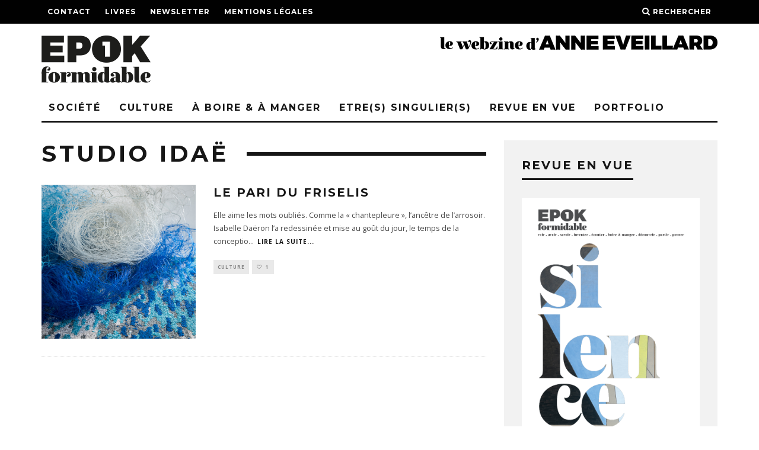

--- FILE ---
content_type: text/html; charset=UTF-8
request_url: https://www.1-epok-formidable.fr/archives/tag/studio-idae
body_size: 5981
content:
<!DOCTYPE html>
<!--[if lt IE 7]><html lang="fr-FR" class="no-js lt-ie9 lt-ie8 lt-ie7"> <![endif]-->
<!--[if (IE 7)&!(IEMobile)]><html lang="fr-FR" class="no-js lt-ie9 lt-ie8"><![endif]-->
<!--[if (IE 8)&!(IEMobile)]><html lang="fr-FR" class="no-js lt-ie9"><![endif]-->
<!--[if gt IE 8]><!--> <html lang="fr-FR" class="no-js"><!--<![endif]-->

	<head>

		<meta charset="utf-8">
		<!-- Google Chrome Frame for IE -->
		<!--[if IE]><meta http-equiv="X-UA-Compatible" content="IE=edge" /><![endif]-->
		<!-- mobile meta -->
                    <meta name="viewport" content="width=device-width, initial-scale=1.0"/>
        
		<link rel="pingback" href="https://www.1-epok-formidable.fr/xmlrpc.php">

		
		<!-- head extras -->
		<title>Studio Idaë &#8211; 1-epok formidable</title>
<link rel='dns-prefetch' href='//fonts.googleapis.com' />
<link rel='dns-prefetch' href='//s.w.org' />
<link rel='stylesheet' id='cb-main-stylesheet-css'  href='https://www.1-epok-formidable.fr/wp-content/themes/15zine-2/library/css/style.min.css' type='text/css' media='all' />
<link rel='stylesheet' id='cb-font-stylesheet-css'  href='//fonts.googleapis.com/css?family=Montserrat%3A400%2C700%7COpen+Sans%3A400%2C700%2C400italic' type='text/css' media='all' />
<!--[if lt IE 10]>
<link rel='stylesheet' id='cb-ie-only-css'  href='https://www.1-epok-formidable.fr/wp-content/themes/15zine-2/library/css/ie.css' type='text/css' media='all' />
<![endif]-->
<script type='text/javascript' src='https://www.1-epok-formidable.fr/wp-content/themes/15zine-2/library/js/modernizr.custom.min.js'></script>
<script type='text/javascript' src='https://www.1-epok-formidable.fr/wp-includes/js/jquery/jquery.js'></script>
<script type='text/javascript' src='https://www.1-epok-formidable.fr/wp-includes/js/jquery/jquery-migrate.min.js'></script>
<style type="text/css">#cb-nav-bar .cb-mega-menu-columns .cb-sub-menu > li > a { color: #f2c231; }.cb-meta-style-1 .cb-article-meta { background: rgba(0, 0, 0, 0.15); }.cb-module-block .cb-meta-style-2 img, .cb-module-block .cb-meta-style-4 img, .cb-grid-x .cb-grid-img img, .cb-grid-x .cb-grid-img .cb-fi-cover  { opacity: 0.85; }@media only screen and (min-width: 768px) {
                .cb-module-block .cb-meta-style-1:hover .cb-article-meta { background: rgba(0, 0, 0, 0.75); }
                .cb-module-block .cb-meta-style-2:hover img, .cb-module-block .cb-meta-style-4:hover img, .cb-grid-x .cb-grid-feature:hover img, .cb-grid-x .cb-grid-feature:hover .cb-fi-cover, .cb-slider li:hover img { opacity: 0.25; }
            }</style><!-- end custom css --><style type="text/css">body, #respond, .cb-font-body { font-family: 'Open Sans', sans-serif; } h1, h2, h3, h4, h5, h6, .cb-font-header, #bbp-user-navigation, .cb-byline{ font-family:'Montserrat', sans-serif; }</style><style type="text/css">.recentcomments a{display:inline !important;padding:0 !important;margin:0 !important;}</style><style>.cb-mm-on #cb-nav-bar .cb-main-nav .menu-item-6993:hover, .cb-mm-on #cb-nav-bar .cb-main-nav .menu-item-6993:focus { background:# !important ; }
.cb-mm-on #cb-nav-bar .cb-main-nav .menu-item-6993 .cb-big-menu { border-top-color: #; }
.cb-mm-on #cb-nav-bar .cb-main-nav .menu-item-6997:hover, .cb-mm-on #cb-nav-bar .cb-main-nav .menu-item-6997:focus { background:# !important ; }
.cb-mm-on #cb-nav-bar .cb-main-nav .menu-item-6997 .cb-big-menu { border-top-color: #; }</style><link rel="icon" href="https://www.1-epok-formidable.fr/wp-content/uploads/2020/10/fav.png" sizes="32x32" />
<link rel="icon" href="https://www.1-epok-formidable.fr/wp-content/uploads/2020/10/fav.png" sizes="192x192" />
<link rel="apple-touch-icon-precomposed" href="https://www.1-epok-formidable.fr/wp-content/uploads/2020/10/fav.png" />
<meta name="msapplication-TileImage" content="https://www.1-epok-formidable.fr/wp-content/uploads/2020/10/fav.png" />
		<!-- end head extras -->

	</head>

	<body class="archive tag tag-studio-idae tag-3879  cb-sidebar-right  cb-sticky-mm cb-sticky-sb-on  cb-tm-dark cb-body-light cb-menu-light cb-mm-dark cb-footer-dark   cb-m-logo-off cb-m-sticky cb-sw-tm-fw cb-sw-header-fw cb-sw-menu-fw cb-sw-footer-fw cb-menu-al-left">

		
		<div id="cb-outer-container">

			
				<div id="cb-top-menu" class="clearfix cb-font-header ">
					<div class="wrap clearfix cb-site-padding cb-top-menu-wrap">

													<div class="cb-left-side cb-mob">

								<a href="#" id="cb-mob-open" class="cb-link"><i class="fa fa-bars"></i></a>
															</div>
						                        <ul class="cb-top-nav cb-left-side"><li id="menu-item-2918" class="menu-item menu-item-type-post_type menu-item-object-page menu-item-2918"><a href="https://www.1-epok-formidable.fr/contact">Contact</a></li>
<li id="menu-item-2919" class="menu-item menu-item-type-post_type menu-item-object-page menu-item-2919"><a href="https://www.1-epok-formidable.fr/livres">Livres</a></li>
<li id="menu-item-17520" class="menu-item menu-item-type-custom menu-item-object-custom menu-item-17520"><a href="http://eepurl.com/dwDd0L">Newsletter</a></li>
<li id="menu-item-7375" class="menu-item menu-item-type-post_type menu-item-object-page menu-item-7375"><a href="https://www.1-epok-formidable.fr/mentions-legales">Mentions légales</a></li>
</ul>                                                <ul class="cb-top-nav cb-right-side"><li class="cb-icon-search cb-menu-icons-extra"><a href="#"  title="Rechercher" id="cb-s-trigger-gen"><i class="fa fa-search"></i> <span class="cb-search-title">Rechercher</span></a></li></ul>					</div>
				</div>

				<div id="cb-mob-menu" class="cb-mob-menu">
					<div class="cb-mob-close-wrap">
						
						<a href="#" id="cb-mob-close" class="cb-link"><i class="fa cb-times"></i></a>
						<div class="cb-mob-social">				            <a href="https://www.facebook.com/https://www.facebook.com/1epokformidable/" target="_blank"><i class="fa fa-facebook" aria-hidden="true"></i></a>
				        				            <a href="https://www.instagram.com/https://www.instagram.com/anne_eveillard/" target="_blank"><i class="fa fa-instagram" aria-hidden="true"></i></a>
				        </div>				    </div>

					<div class="cb-mob-menu-wrap">
						<ul id="cb-mob-ul" class="cb-mobile-nav cb-top-nav cb-mob-ul-show"><li class="menu-item menu-item-type-taxonomy menu-item-object-category menu-item-has-children cb-has-children menu-item-6634"><a href="https://www.1-epok-formidable.fr/archives/category/societe">Société</a>
<ul class="sub-menu">
	<li class="menu-item menu-item-type-taxonomy menu-item-object-category menu-item-6636"><a href="https://www.1-epok-formidable.fr/archives/category/deco-decodee">Déco décodée</a></li>
	<li class="menu-item menu-item-type-post_type menu-item-object-page menu-item-16067"><a href="https://www.1-epok-formidable.fr/incongru">Incongru</a></li>
</ul>
</li>
<li class="menu-item menu-item-type-taxonomy menu-item-object-category menu-item-6993"><a href="https://www.1-epok-formidable.fr/archives/category/culture">Culture</a></li>
<li class="menu-item menu-item-type-taxonomy menu-item-object-category menu-item-6997"><a href="https://www.1-epok-formidable.fr/archives/category/a-boire-a-manger">à boire &#038; à manger</a></li>
<li class="menu-item menu-item-type-taxonomy menu-item-object-category menu-item-has-children cb-has-children menu-item-7098"><a href="https://www.1-epok-formidable.fr/archives/category/etres-singuliers">Etre(s) singulier(s)</a>
<ul class="sub-menu">
	<li class="menu-item menu-item-type-taxonomy menu-item-object-category menu-item-7884"><a href="https://www.1-epok-formidable.fr/archives/category/etres-singuliers/tete-de-serie">Tête de série</a></li>
</ul>
</li>
<li class="menu-item menu-item-type-post_type menu-item-object-page menu-item-15974"><a href="https://www.1-epok-formidable.fr/revue-en-vue">REVUE EN VUE</a></li>
<li class="menu-item menu-item-type-post_type menu-item-object-page menu-item-16045"><a href="https://www.1-epok-formidable.fr/portfolio">PORTFOLIO</a></li>
</ul>											</div>

				</div>
			
			<div id="cb-container" class="clearfix" >
									<header id="cb-header" class="cb-header  cb-with-block ">

					    <div id="cb-logo-box" class="cb-logo-left wrap">
	                    	                <div id="logo">
                                        <a href="https://www.1-epok-formidable.fr">
                        <img src="http://www.1-epok-formidable.fr/wp-content/uploads/2015/11/EPOK_logo-220x80.png" alt="1-epok formidable logo" data-at2x="http://www.1-epok-formidable.fr/wp-content/uploads/2015/11/EPOK_logo-440x160.png">
                    </a>
                                    </div>
            	                        <div class="cb-medium cb-block"><a href="http://www.1-epok-formidable.fr/"><img class="alignright wp-image-7137 size-full" src="http://www.1-epok-formidable.fr/wp-content/uploads/2017/10/1EPOK_WEBZINE18.png" alt="Le webzine d'Anne Eveillard" alt="Le webzine d'Anne Eveillard" width="468" height="60" /></a>

</div>	                    </div>

					</header>
				
				<div id="cb-menu-search" class="cb-s-modal cb-modal"><div class="cb-close-m cb-ta-right"><i class="fa cb-times"></i></div><div class="cb-s-modal-inner cb-pre-load cb-light-loader cb-modal-inner cb-font-header cb-mega-three cb-mega-posts clearfix"><form method="get" class="cb-search" action="https://www.1-epok-formidable.fr/">

    <input type="text" class="cb-search-field cb-font-header" placeholder="Rechercher..." value="" name="s" title="" autocomplete="off">
    <button class="cb-search-submit" type="submit" value=""><i class="fa fa-search"></i></button>
    
</form><div id="cb-s-results"></div></div></div>				
									 <nav id="cb-nav-bar" class="clearfix ">
					 	<div class="cb-nav-bar-wrap cb-site-padding clearfix cb-font-header  cb-menu-fw">
		                    <ul class="cb-main-nav wrap clearfix"><li id="menu-item-6634" class="menu-item menu-item-type-taxonomy menu-item-object-category menu-item-has-children cb-has-children menu-item-6634"><a href="https://www.1-epok-formidable.fr/archives/category/societe">Société</a><div class="cb-menu-drop cb-bg cb-mega-menu cb-big-menu clearfix"><div class="cb-sub-mega-three cb-pre-load cb-mega-posts  clearfix"><div class="cb-upper-title"><h2>Société</h2><a href="https://www.1-epok-formidable.fr/archives/category/societe" class="cb-see-all">Tout voir</a></div><ul class="cb-sub-posts"> <li class="cb-looper cb-article-1 cb-mm-posts-count-3 cb-style-1 clearfix post-19663 post type-post status-publish format-standard has-post-thumbnail category-societe"><div class="cb-mask cb-img-fw" style="background-color: #222;"><a href="https://www.1-epok-formidable.fr/archives/19663"><img width="2560" height="1690" src="https://www.1-epok-formidable.fr/wp-content/uploads/2026/01/128078-000-a_5719582-scaled.jpg" class="attachment-cb-260-170 size-cb-260-170 wp-post-image" alt="" /></a></div><div class="cb-meta"><h2 class="cb-post-title"><a href="https://www.1-epok-formidable.fr/archives/19663">Bowie, l’immortel</a></h2></div></li> <li class="cb-looper cb-article-2 cb-mm-posts-count-3 cb-style-1 clearfix post-19653 post type-post status-publish format-standard has-post-thumbnail category-societe tag-jeu-de-paume tag-madeleine-de-sinety tag-photo tag-tours"><div class="cb-mask cb-img-fw" style="background-color: #222;"><a href="https://www.1-epok-formidable.fr/archives/19653"><img width="1745" height="2560" src="https://www.1-epok-formidable.fr/wp-content/uploads/2025/12/1.-madeleine-de-sinety-scaled.jpeg" class="attachment-cb-260-170 size-cb-260-170 wp-post-image" alt="" /></a></div><div class="cb-meta"><h2 class="cb-post-title"><a href="https://www.1-epok-formidable.fr/archives/19653">La vie des autres</a></h2></div></li> <li class="cb-looper cb-article-3 cb-mm-posts-count-3 cb-style-1 clearfix post-19644 post type-post status-publish format-standard has-post-thumbnail category-societe tag-49-pages tag-litterature tag-pierre-poligone"><div class="cb-mask cb-img-fw" style="background-color: #222;"><a href="https://www.1-epok-formidable.fr/archives/19644"><img width="1718" height="2560" src="https://www.1-epok-formidable.fr/wp-content/uploads/2025/11/1000164974-scaled.jpg" class="attachment-cb-260-170 size-cb-260-170 wp-post-image" alt="" /></a></div><div class="cb-meta"><h2 class="cb-post-title"><a href="https://www.1-epok-formidable.fr/archives/19644">Court toujours</a></h2></div></li></ul></div><ul class="cb-sub-menu cb-sub-bg">	<li id="menu-item-6636" class="menu-item menu-item-type-taxonomy menu-item-object-category menu-item-6636"><a href="https://www.1-epok-formidable.fr/archives/category/deco-decodee" data-cb-c="980" class="cb-c-l">Déco décodée</a></li>
	<li id="menu-item-16067" class="menu-item menu-item-type-post_type menu-item-object-page menu-item-16067"><a href="https://www.1-epok-formidable.fr/incongru" data-cb-c="16065" class="cb-c-l">Incongru</a></li>
</ul></div></li>
<li id="menu-item-6993" class="menu-item menu-item-type-taxonomy menu-item-object-category menu-item-6993"><a href="https://www.1-epok-formidable.fr/archives/category/culture">Culture</a></li>
<li id="menu-item-6997" class="menu-item menu-item-type-taxonomy menu-item-object-category menu-item-6997"><a href="https://www.1-epok-formidable.fr/archives/category/a-boire-a-manger">à boire &#038; à manger</a></li>
<li id="menu-item-7098" class="menu-item menu-item-type-taxonomy menu-item-object-category menu-item-has-children cb-has-children menu-item-7098"><a href="https://www.1-epok-formidable.fr/archives/category/etres-singuliers">Etre(s) singulier(s)</a><div class="cb-links-menu cb-menu-drop"><ul class="cb-sub-menu cb-sub-bg">	<li id="menu-item-7884" class="menu-item menu-item-type-taxonomy menu-item-object-category menu-item-7884"><a href="https://www.1-epok-formidable.fr/archives/category/etres-singuliers/tete-de-serie" data-cb-c="3037" class="cb-c-l">Tête de série</a></li>
</ul></div></li>
<li id="menu-item-15974" class="menu-item menu-item-type-post_type menu-item-object-page menu-item-15974"><a href="https://www.1-epok-formidable.fr/revue-en-vue">REVUE EN VUE</a></li>
<li id="menu-item-16045" class="menu-item menu-item-type-post_type menu-item-object-page menu-item-16045"><a href="https://www.1-epok-formidable.fr/portfolio">PORTFOLIO</a></li>
</ul>		                </div>
	 				</nav>
 				
<div id="cb-content" class="wrap cb-wrap-pad clearfix">

<div class="cb-main clearfix cb-module-block cb-blog-style-roll">        <div class="cb-module-header cb-category-header">
            <h1 class="cb-module-title">Studio Idaë</h1>                    </div>

                <article id="post-15586" class="cb-blog-style-a cb-module-e cb-separated clearfix post-15586 post type-post status-publish format-standard has-post-thumbnail category-culture tag-balsan tag-hermes tag-saint-louis tag-studio-idae">
        
            <div class="cb-mask cb-img-fw" style="background-color: #222;">
                <a href="https://www.1-epok-formidable.fr/archives/15586"><img width="1600" height="1600" src="https://www.1-epok-formidable.fr/wp-content/uploads/2019/09/friselis-29.jpg" class="attachment-cb-260-170 size-cb-260-170 wp-post-image" alt="" srcset="https://www.1-epok-formidable.fr/wp-content/uploads/2019/09/friselis-29.jpg 1600w, https://www.1-epok-formidable.fr/wp-content/uploads/2019/09/friselis-29-125x125.jpg 125w" sizes="(max-width: 1600px) 100vw, 1600px" /></a>                            </div>

            <div class="cb-meta clearfix">

                <h2 class="cb-post-title"><a href="https://www.1-epok-formidable.fr/archives/15586">Le pari du friselis</a></h2>

                <div class="cb-byline"></div>
                <div class="cb-excerpt">Elle aime les mots oubliés. Comme la « chantepleure », l’ancêtre de l’arrosoir. Isabelle Daëron l’a redessinée et mise au goût du jour, le temps de la conceptio<span class="cb-excerpt-dots">...</span> <a href="https://www.1-epok-formidable.fr/archives/15586"><span class="cb-read-more"> Lire la suite...</span></a></div>
                
                <div class="cb-post-meta"><span class="cb-category cb-element"><a href="https://www.1-epok-formidable.fr/archives/category/culture" title="Voir tous les articles dans Culture">Culture</a></span><span class="cb-lks cb-element"><span id="cb-likes-15586" class="cb-like-count cb-button cb-like-button cb-font-title  cb-lkd-0" data-cb-pid="15586"><span class="cb-like-icon"><i class="fa fa-heart-o cb-icon-empty"></i><i class="fa fa-heart cb-icon-full"></i></span> <span class="cb-likes-int">1</span></span></span></div>
            </div>

        </article>

        <nav class="cb-pagination clearfix"></nav>
    </div> <!-- .cb-main -->

    <div class="cb-sticky-sidebar">
<aside class="cb-sidebar clearfix"><div id="custom_html-2" class="widget_text cb-sidebar-widget widget_custom_html"><h3 class="cb-sidebar-widget-title cb-widget-title">REVUE EN VUE</h3><div class="textwidget custom-html-widget"><a href="http://www.1-epok-formidable.fr/revue-en-vue"><img class="alignnone size-medium wp-image-7366" src="http://www.1-epok-formidable.fr/wp-content/uploads/2019/07/1epok-3.png" alt="ES" width="370" height="500" /></a></div></div>		<div id="recent-posts-3" class="cb-sidebar-widget widget_recent_entries">		<h3 class="cb-sidebar-widget-title cb-widget-title">Articles récents</h3>		<ul>
											<li>
					<a href="https://www.1-epok-formidable.fr/archives/19663">Bowie, l’immortel</a>
											<span class="post-date">03/01/2026</span>
									</li>
											<li>
					<a href="https://www.1-epok-formidable.fr/archives/19653">La vie des autres</a>
											<span class="post-date">20/12/2025</span>
									</li>
											<li>
					<a href="https://www.1-epok-formidable.fr/archives/19644">Court toujours</a>
											<span class="post-date">22/11/2025</span>
									</li>
					</ul>
		</div><div id="recent-comments-5" class="cb-sidebar-widget widget_recent_comments"><h3 class="cb-sidebar-widget-title cb-widget-title">Commentaires récents</h3><ul id="recentcomments"><li class="recentcomments"><span class="comment-author-link">marie paule pelle</span> dans <a href="https://www.1-epok-formidable.fr/archives/11156/comment-page-1#comment-2612">Chevauchée fantastique</a></li><li class="recentcomments"><span class="comment-author-link"><a href='http://www.monicalaita.com' rel='external nofollow ugc' class='url'>Monica</a></span> dans <a href="https://www.1-epok-formidable.fr/archives/10900/comment-page-1#comment-2129">Identité remarquable</a></li><li class="recentcomments"><span class="comment-author-link"><a href='http://www.%20charmingmanorfrance' rel='external nofollow ugc' class='url'>pelle</a></span> dans <a href="https://www.1-epok-formidable.fr/archives/10456/comment-page-1#comment-1464">Un témoin dans la ville</a></li></ul></div><div id="archives-3" class="cb-sidebar-widget widget_archive"><h3 class="cb-sidebar-widget-title cb-widget-title">Archives</h3>		<label class="screen-reader-text" for="archives-dropdown-3">Archives</label>
		<select id="archives-dropdown-3" name="archive-dropdown">
			
			<option value="">Sélectionner un mois</option>
				<option value='https://www.1-epok-formidable.fr/archives/date/2026/01'> janvier 2026 </option>
	<option value='https://www.1-epok-formidable.fr/archives/date/2025/12'> décembre 2025 </option>
	<option value='https://www.1-epok-formidable.fr/archives/date/2025/11'> novembre 2025 </option>
	<option value='https://www.1-epok-formidable.fr/archives/date/2025/10'> octobre 2025 </option>
	<option value='https://www.1-epok-formidable.fr/archives/date/2025/09'> septembre 2025 </option>
	<option value='https://www.1-epok-formidable.fr/archives/date/2025/08'> août 2025 </option>
	<option value='https://www.1-epok-formidable.fr/archives/date/2025/07'> juillet 2025 </option>
	<option value='https://www.1-epok-formidable.fr/archives/date/2025/06'> juin 2025 </option>
	<option value='https://www.1-epok-formidable.fr/archives/date/2025/05'> mai 2025 </option>
	<option value='https://www.1-epok-formidable.fr/archives/date/2025/04'> avril 2025 </option>
	<option value='https://www.1-epok-formidable.fr/archives/date/2025/03'> mars 2025 </option>
	<option value='https://www.1-epok-formidable.fr/archives/date/2025/02'> février 2025 </option>
	<option value='https://www.1-epok-formidable.fr/archives/date/2025/01'> janvier 2025 </option>
	<option value='https://www.1-epok-formidable.fr/archives/date/2024/12'> décembre 2024 </option>
	<option value='https://www.1-epok-formidable.fr/archives/date/2024/11'> novembre 2024 </option>
	<option value='https://www.1-epok-formidable.fr/archives/date/2024/10'> octobre 2024 </option>
	<option value='https://www.1-epok-formidable.fr/archives/date/2024/09'> septembre 2024 </option>
	<option value='https://www.1-epok-formidable.fr/archives/date/2024/08'> août 2024 </option>
	<option value='https://www.1-epok-formidable.fr/archives/date/2024/07'> juillet 2024 </option>
	<option value='https://www.1-epok-formidable.fr/archives/date/2024/06'> juin 2024 </option>
	<option value='https://www.1-epok-formidable.fr/archives/date/2024/05'> mai 2024 </option>
	<option value='https://www.1-epok-formidable.fr/archives/date/2024/04'> avril 2024 </option>
	<option value='https://www.1-epok-formidable.fr/archives/date/2024/03'> mars 2024 </option>
	<option value='https://www.1-epok-formidable.fr/archives/date/2024/02'> février 2024 </option>
	<option value='https://www.1-epok-formidable.fr/archives/date/2024/01'> janvier 2024 </option>
	<option value='https://www.1-epok-formidable.fr/archives/date/2023/12'> décembre 2023 </option>
	<option value='https://www.1-epok-formidable.fr/archives/date/2023/11'> novembre 2023 </option>
	<option value='https://www.1-epok-formidable.fr/archives/date/2023/10'> octobre 2023 </option>
	<option value='https://www.1-epok-formidable.fr/archives/date/2023/09'> septembre 2023 </option>
	<option value='https://www.1-epok-formidable.fr/archives/date/2023/07'> juillet 2023 </option>
	<option value='https://www.1-epok-formidable.fr/archives/date/2023/06'> juin 2023 </option>
	<option value='https://www.1-epok-formidable.fr/archives/date/2023/05'> mai 2023 </option>
	<option value='https://www.1-epok-formidable.fr/archives/date/2023/04'> avril 2023 </option>
	<option value='https://www.1-epok-formidable.fr/archives/date/2023/03'> mars 2023 </option>
	<option value='https://www.1-epok-formidable.fr/archives/date/2023/02'> février 2023 </option>
	<option value='https://www.1-epok-formidable.fr/archives/date/2023/01'> janvier 2023 </option>
	<option value='https://www.1-epok-formidable.fr/archives/date/2022/12'> décembre 2022 </option>
	<option value='https://www.1-epok-formidable.fr/archives/date/2022/11'> novembre 2022 </option>
	<option value='https://www.1-epok-formidable.fr/archives/date/2022/10'> octobre 2022 </option>
	<option value='https://www.1-epok-formidable.fr/archives/date/2022/09'> septembre 2022 </option>
	<option value='https://www.1-epok-formidable.fr/archives/date/2022/08'> août 2022 </option>
	<option value='https://www.1-epok-formidable.fr/archives/date/2022/07'> juillet 2022 </option>
	<option value='https://www.1-epok-formidable.fr/archives/date/2022/06'> juin 2022 </option>
	<option value='https://www.1-epok-formidable.fr/archives/date/2022/05'> mai 2022 </option>
	<option value='https://www.1-epok-formidable.fr/archives/date/2022/04'> avril 2022 </option>
	<option value='https://www.1-epok-formidable.fr/archives/date/2022/03'> mars 2022 </option>
	<option value='https://www.1-epok-formidable.fr/archives/date/2022/02'> février 2022 </option>
	<option value='https://www.1-epok-formidable.fr/archives/date/2022/01'> janvier 2022 </option>
	<option value='https://www.1-epok-formidable.fr/archives/date/2021/12'> décembre 2021 </option>
	<option value='https://www.1-epok-formidable.fr/archives/date/2021/11'> novembre 2021 </option>
	<option value='https://www.1-epok-formidable.fr/archives/date/2021/10'> octobre 2021 </option>
	<option value='https://www.1-epok-formidable.fr/archives/date/2021/09'> septembre 2021 </option>
	<option value='https://www.1-epok-formidable.fr/archives/date/2021/08'> août 2021 </option>
	<option value='https://www.1-epok-formidable.fr/archives/date/2021/07'> juillet 2021 </option>
	<option value='https://www.1-epok-formidable.fr/archives/date/2021/06'> juin 2021 </option>
	<option value='https://www.1-epok-formidable.fr/archives/date/2021/05'> mai 2021 </option>
	<option value='https://www.1-epok-formidable.fr/archives/date/2021/04'> avril 2021 </option>
	<option value='https://www.1-epok-formidable.fr/archives/date/2021/03'> mars 2021 </option>
	<option value='https://www.1-epok-formidable.fr/archives/date/2021/02'> février 2021 </option>
	<option value='https://www.1-epok-formidable.fr/archives/date/2021/01'> janvier 2021 </option>
	<option value='https://www.1-epok-formidable.fr/archives/date/2020/12'> décembre 2020 </option>
	<option value='https://www.1-epok-formidable.fr/archives/date/2020/11'> novembre 2020 </option>
	<option value='https://www.1-epok-formidable.fr/archives/date/2020/10'> octobre 2020 </option>
	<option value='https://www.1-epok-formidable.fr/archives/date/2020/09'> septembre 2020 </option>
	<option value='https://www.1-epok-formidable.fr/archives/date/2020/08'> août 2020 </option>
	<option value='https://www.1-epok-formidable.fr/archives/date/2020/07'> juillet 2020 </option>
	<option value='https://www.1-epok-formidable.fr/archives/date/2020/06'> juin 2020 </option>
	<option value='https://www.1-epok-formidable.fr/archives/date/2020/05'> mai 2020 </option>
	<option value='https://www.1-epok-formidable.fr/archives/date/2020/04'> avril 2020 </option>
	<option value='https://www.1-epok-formidable.fr/archives/date/2020/03'> mars 2020 </option>
	<option value='https://www.1-epok-formidable.fr/archives/date/2020/02'> février 2020 </option>
	<option value='https://www.1-epok-formidable.fr/archives/date/2020/01'> janvier 2020 </option>
	<option value='https://www.1-epok-formidable.fr/archives/date/2019/12'> décembre 2019 </option>
	<option value='https://www.1-epok-formidable.fr/archives/date/2019/11'> novembre 2019 </option>
	<option value='https://www.1-epok-formidable.fr/archives/date/2019/10'> octobre 2019 </option>
	<option value='https://www.1-epok-formidable.fr/archives/date/2019/09'> septembre 2019 </option>
	<option value='https://www.1-epok-formidable.fr/archives/date/2019/08'> août 2019 </option>
	<option value='https://www.1-epok-formidable.fr/archives/date/2019/07'> juillet 2019 </option>
	<option value='https://www.1-epok-formidable.fr/archives/date/2019/06'> juin 2019 </option>
	<option value='https://www.1-epok-formidable.fr/archives/date/2019/05'> mai 2019 </option>
	<option value='https://www.1-epok-formidable.fr/archives/date/2019/04'> avril 2019 </option>
	<option value='https://www.1-epok-formidable.fr/archives/date/2019/03'> mars 2019 </option>
	<option value='https://www.1-epok-formidable.fr/archives/date/2019/02'> février 2019 </option>
	<option value='https://www.1-epok-formidable.fr/archives/date/2019/01'> janvier 2019 </option>
	<option value='https://www.1-epok-formidable.fr/archives/date/2018/12'> décembre 2018 </option>
	<option value='https://www.1-epok-formidable.fr/archives/date/2018/11'> novembre 2018 </option>
	<option value='https://www.1-epok-formidable.fr/archives/date/2018/10'> octobre 2018 </option>
	<option value='https://www.1-epok-formidable.fr/archives/date/2018/09'> septembre 2018 </option>
	<option value='https://www.1-epok-formidable.fr/archives/date/2018/08'> août 2018 </option>
	<option value='https://www.1-epok-formidable.fr/archives/date/2018/07'> juillet 2018 </option>
	<option value='https://www.1-epok-formidable.fr/archives/date/2018/06'> juin 2018 </option>
	<option value='https://www.1-epok-formidable.fr/archives/date/2018/05'> mai 2018 </option>
	<option value='https://www.1-epok-formidable.fr/archives/date/2018/04'> avril 2018 </option>
	<option value='https://www.1-epok-formidable.fr/archives/date/2018/03'> mars 2018 </option>
	<option value='https://www.1-epok-formidable.fr/archives/date/2018/02'> février 2018 </option>
	<option value='https://www.1-epok-formidable.fr/archives/date/2018/01'> janvier 2018 </option>
	<option value='https://www.1-epok-formidable.fr/archives/date/2017/12'> décembre 2017 </option>
	<option value='https://www.1-epok-formidable.fr/archives/date/2017/11'> novembre 2017 </option>
	<option value='https://www.1-epok-formidable.fr/archives/date/2017/10'> octobre 2017 </option>
	<option value='https://www.1-epok-formidable.fr/archives/date/2017/09'> septembre 2017 </option>
	<option value='https://www.1-epok-formidable.fr/archives/date/2017/08'> août 2017 </option>
	<option value='https://www.1-epok-formidable.fr/archives/date/2017/07'> juillet 2017 </option>
	<option value='https://www.1-epok-formidable.fr/archives/date/2017/06'> juin 2017 </option>
	<option value='https://www.1-epok-formidable.fr/archives/date/2017/05'> mai 2017 </option>
	<option value='https://www.1-epok-formidable.fr/archives/date/2017/04'> avril 2017 </option>
	<option value='https://www.1-epok-formidable.fr/archives/date/2017/03'> mars 2017 </option>
	<option value='https://www.1-epok-formidable.fr/archives/date/2017/02'> février 2017 </option>
	<option value='https://www.1-epok-formidable.fr/archives/date/2017/01'> janvier 2017 </option>
	<option value='https://www.1-epok-formidable.fr/archives/date/2016/12'> décembre 2016 </option>
	<option value='https://www.1-epok-formidable.fr/archives/date/2016/11'> novembre 2016 </option>
	<option value='https://www.1-epok-formidable.fr/archives/date/2016/10'> octobre 2016 </option>
	<option value='https://www.1-epok-formidable.fr/archives/date/2016/09'> septembre 2016 </option>
	<option value='https://www.1-epok-formidable.fr/archives/date/2016/08'> août 2016 </option>
	<option value='https://www.1-epok-formidable.fr/archives/date/2016/07'> juillet 2016 </option>
	<option value='https://www.1-epok-formidable.fr/archives/date/2016/06'> juin 2016 </option>
	<option value='https://www.1-epok-formidable.fr/archives/date/2016/05'> mai 2016 </option>
	<option value='https://www.1-epok-formidable.fr/archives/date/2016/04'> avril 2016 </option>
	<option value='https://www.1-epok-formidable.fr/archives/date/2016/03'> mars 2016 </option>
	<option value='https://www.1-epok-formidable.fr/archives/date/2016/02'> février 2016 </option>
	<option value='https://www.1-epok-formidable.fr/archives/date/2016/01'> janvier 2016 </option>
	<option value='https://www.1-epok-formidable.fr/archives/date/2015/12'> décembre 2015 </option>
	<option value='https://www.1-epok-formidable.fr/archives/date/2015/11'> novembre 2015 </option>
	<option value='https://www.1-epok-formidable.fr/archives/date/2015/10'> octobre 2015 </option>
	<option value='https://www.1-epok-formidable.fr/archives/date/2015/09'> septembre 2015 </option>
	<option value='https://www.1-epok-formidable.fr/archives/date/2015/08'> août 2015 </option>
	<option value='https://www.1-epok-formidable.fr/archives/date/2015/07'> juillet 2015 </option>
	<option value='https://www.1-epok-formidable.fr/archives/date/2015/06'> juin 2015 </option>
	<option value='https://www.1-epok-formidable.fr/archives/date/2015/05'> mai 2015 </option>
	<option value='https://www.1-epok-formidable.fr/archives/date/2015/04'> avril 2015 </option>
	<option value='https://www.1-epok-formidable.fr/archives/date/2015/03'> mars 2015 </option>
	<option value='https://www.1-epok-formidable.fr/archives/date/2015/02'> février 2015 </option>
	<option value='https://www.1-epok-formidable.fr/archives/date/2015/01'> janvier 2015 </option>
	<option value='https://www.1-epok-formidable.fr/archives/date/2014/12'> décembre 2014 </option>
	<option value='https://www.1-epok-formidable.fr/archives/date/2014/11'> novembre 2014 </option>
	<option value='https://www.1-epok-formidable.fr/archives/date/2014/10'> octobre 2014 </option>
	<option value='https://www.1-epok-formidable.fr/archives/date/2014/09'> septembre 2014 </option>
	<option value='https://www.1-epok-formidable.fr/archives/date/2014/08'> août 2014 </option>
	<option value='https://www.1-epok-formidable.fr/archives/date/2014/07'> juillet 2014 </option>
	<option value='https://www.1-epok-formidable.fr/archives/date/2014/06'> juin 2014 </option>
	<option value='https://www.1-epok-formidable.fr/archives/date/2014/05'> mai 2014 </option>
	<option value='https://www.1-epok-formidable.fr/archives/date/2014/04'> avril 2014 </option>
	<option value='https://www.1-epok-formidable.fr/archives/date/2014/03'> mars 2014 </option>
	<option value='https://www.1-epok-formidable.fr/archives/date/2014/02'> février 2014 </option>
	<option value='https://www.1-epok-formidable.fr/archives/date/2014/01'> janvier 2014 </option>
	<option value='https://www.1-epok-formidable.fr/archives/date/2013/12'> décembre 2013 </option>
	<option value='https://www.1-epok-formidable.fr/archives/date/2013/11'> novembre 2013 </option>
	<option value='https://www.1-epok-formidable.fr/archives/date/2013/10'> octobre 2013 </option>
	<option value='https://www.1-epok-formidable.fr/archives/date/2013/09'> septembre 2013 </option>
	<option value='https://www.1-epok-formidable.fr/archives/date/2013/08'> août 2013 </option>
	<option value='https://www.1-epok-formidable.fr/archives/date/2013/07'> juillet 2013 </option>
	<option value='https://www.1-epok-formidable.fr/archives/date/2013/06'> juin 2013 </option>
	<option value='https://www.1-epok-formidable.fr/archives/date/2013/05'> mai 2013 </option>
	<option value='https://www.1-epok-formidable.fr/archives/date/2013/04'> avril 2013 </option>
	<option value='https://www.1-epok-formidable.fr/archives/date/2013/03'> mars 2013 </option>
	<option value='https://www.1-epok-formidable.fr/archives/date/2013/02'> février 2013 </option>
	<option value='https://www.1-epok-formidable.fr/archives/date/2013/01'> janvier 2013 </option>
	<option value='https://www.1-epok-formidable.fr/archives/date/2012/12'> décembre 2012 </option>
	<option value='https://www.1-epok-formidable.fr/archives/date/2012/11'> novembre 2012 </option>
	<option value='https://www.1-epok-formidable.fr/archives/date/2012/10'> octobre 2012 </option>
	<option value='https://www.1-epok-formidable.fr/archives/date/2012/09'> septembre 2012 </option>
	<option value='https://www.1-epok-formidable.fr/archives/date/2012/08'> août 2012 </option>
	<option value='https://www.1-epok-formidable.fr/archives/date/2012/07'> juillet 2012 </option>
	<option value='https://www.1-epok-formidable.fr/archives/date/2012/06'> juin 2012 </option>
	<option value='https://www.1-epok-formidable.fr/archives/date/2012/05'> mai 2012 </option>
	<option value='https://www.1-epok-formidable.fr/archives/date/2012/04'> avril 2012 </option>
	<option value='https://www.1-epok-formidable.fr/archives/date/2012/03'> mars 2012 </option>
	<option value='https://www.1-epok-formidable.fr/archives/date/2012/02'> février 2012 </option>
	<option value='https://www.1-epok-formidable.fr/archives/date/2012/01'> janvier 2012 </option>
	<option value='https://www.1-epok-formidable.fr/archives/date/2011/12'> décembre 2011 </option>
	<option value='https://www.1-epok-formidable.fr/archives/date/2011/11'> novembre 2011 </option>
	<option value='https://www.1-epok-formidable.fr/archives/date/2011/10'> octobre 2011 </option>
	<option value='https://www.1-epok-formidable.fr/archives/date/2011/09'> septembre 2011 </option>
	<option value='https://www.1-epok-formidable.fr/archives/date/2011/08'> août 2011 </option>
	<option value='https://www.1-epok-formidable.fr/archives/date/2011/07'> juillet 2011 </option>
	<option value='https://www.1-epok-formidable.fr/archives/date/2011/06'> juin 2011 </option>
	<option value='https://www.1-epok-formidable.fr/archives/date/2011/05'> mai 2011 </option>
	<option value='https://www.1-epok-formidable.fr/archives/date/2011/04'> avril 2011 </option>
	<option value='https://www.1-epok-formidable.fr/archives/date/2011/03'> mars 2011 </option>
	<option value='https://www.1-epok-formidable.fr/archives/date/2011/02'> février 2011 </option>
	<option value='https://www.1-epok-formidable.fr/archives/date/2011/01'> janvier 2011 </option>
	<option value='https://www.1-epok-formidable.fr/archives/date/2010/12'> décembre 2010 </option>
	<option value='https://www.1-epok-formidable.fr/archives/date/2010/11'> novembre 2010 </option>
	<option value='https://www.1-epok-formidable.fr/archives/date/2010/10'> octobre 2010 </option>
	<option value='https://www.1-epok-formidable.fr/archives/date/2010/09'> septembre 2010 </option>
	<option value='https://www.1-epok-formidable.fr/archives/date/2010/08'> août 2010 </option>
	<option value='https://www.1-epok-formidable.fr/archives/date/2010/07'> juillet 2010 </option>
	<option value='https://www.1-epok-formidable.fr/archives/date/2010/06'> juin 2010 </option>
	<option value='https://www.1-epok-formidable.fr/archives/date/2010/05'> mai 2010 </option>
	<option value='https://www.1-epok-formidable.fr/archives/date/2010/04'> avril 2010 </option>
	<option value='https://www.1-epok-formidable.fr/archives/date/2010/03'> mars 2010 </option>

		</select>

<script type="text/javascript">
/* <![CDATA[ */
(function() {
	var dropdown = document.getElementById( "archives-dropdown-3" );
	function onSelectChange() {
		if ( dropdown.options[ dropdown.selectedIndex ].value !== '' ) {
			document.location.href = this.options[ this.selectedIndex ].value;
		}
	}
	dropdown.onchange = onSelectChange;
})();
/* ]]> */
</script>

		</div><div id="linkcat-208" class="cb-sidebar-widget widget_links"><h3 class="cb-sidebar-widget-title cb-widget-title">Amis</h3>
	<ul class='xoxo blogroll'>
<li><a href="https://www.frenchtheory.com/fr/">French Theory</a></li>
<li><a href="https://photodocparis.com/">Photo Doc.</a></li>
<li><a href="http://www.heureuxlescurieux.com">Heureux Les Curieux</a></li>
<li><a href="http://evokhotels.com">Evok</a></li>
<li><a href="http://www.freegoparis.com/">Freego</a></li>
<li><a href="https://www.novomag.fr/">Novo</a></li>
<li><a href="https://www.hear.fr">HEAR</a></li>
<li><a href="http://www.hermes.com/index_fr.html">Hermes</a></li>
<li><a href="http://www.marysemasse.com">Maryse Masse</a></li>
<li><a href="https://www.corridorelephant.com">Corridor Elephant</a></li>
<li><a href="http://www.christophemiossec.com/">Miossec</a></li>

	</ul>
</div>
<div id="linkcat-2" class="cb-sidebar-widget widget_links"><h3 class="cb-sidebar-widget-title cb-widget-title">Partenaires</h3>
	<ul class='xoxo blogroll'>
<li><a href="https://fc.sorbonne-universite.fr/nos-offres/relations-presse/">CELSA</a></li>
<li><a href="https://www.lepublieur.com/produit/1-epok-formidable-silence/">Le Publieur</a></li>
<li><a href="https://bienvenue-sur-mars.fr/">Bienvenue sur Mars</a></li>

	</ul>
</div>
<div id="custom_html-4" class="widget_text cb-sidebar-widget widget_custom_html"><div class="textwidget custom-html-widget"><br /></div></div><div id="custom_html-5" class="widget_text cb-sidebar-widget widget_custom_html"><h3 class="cb-sidebar-widget-title cb-widget-title">Le site</h3><div class="textwidget custom-html-widget"><a href="http://www.etres-singuliers.com" target="_blank" rel="noopener noreferrer"><img class="alignnone size-medium wp-image-7366" src="http://www.1-epok-formidable.fr/wp-content/uploads/2015/11/ES-300x122.jpg" alt="ES" width="300" height="122" /></a></div></div></aside>
</div>
</div> <!-- end /#cb-content -->

					</div> <!-- end #cb-container -->
    			
    			<footer id="cb-footer">

		    
		     
		    
			<div class="cb-footer-lower cb-font-header clearfix">

			    <div class="wrap clearfix">

			    	
				<div class="cb-footer-links clearfix"><ul id="menu-blog-1" class="nav cb-footer-nav clearfix"><li class="menu-item menu-item-type-post_type menu-item-object-page menu-item-2918"><a href="https://www.1-epok-formidable.fr/contact">Contact</a></li>
<li class="menu-item menu-item-type-post_type menu-item-object-page menu-item-2919"><a href="https://www.1-epok-formidable.fr/livres">Livres</a></li>
<li class="menu-item menu-item-type-custom menu-item-object-custom menu-item-17520"><a href="http://eepurl.com/dwDd0L">Newsletter</a></li>
<li class="menu-item menu-item-type-post_type menu-item-object-page menu-item-7375"><a href="https://www.1-epok-formidable.fr/mentions-legales">Mentions légales</a></li>
</ul></div>
				<div class="cb-copyright">1 EPOK FORMIDABLE - LE WEBZINE D'ANNE EVEILLARD</div>

									    <div class="cb-to-top"><a href="#" id="cb-to-top"><i class="fa fa-angle-up cb-circle"></i></a></div>
					
	   					</div>

					</div>
    				
    			</footer> <!-- end footer -->

		</div> <!-- end #cb-outer-container -->

		<span id="cb-overlay"></span>
	<input type="hidden" id="_zinenonce" name="_zinenonce" value="f485072747" /><input type="hidden" name="_wp_http_referer" value="/archives/tag/studio-idae" /><script type='text/javascript'>
/* <![CDATA[ */
var cbExt = {"cbLb":"on"};
/* ]]> */
</script>
<script type='text/javascript' src='https://www.1-epok-formidable.fr/wp-content/themes/15zine-2/library/js/cb-ext.js'></script>
<script type='text/javascript'>
/* <![CDATA[ */
var cbScripts = {"cbUrl":"https:\/\/www.1-epok-formidable.fr\/wp-admin\/admin-ajax.php","cbPostID":null,"cbFsClass":"cb-embed-fs","cbSlider":["600",true,"7000",true],"cbALlNonce":"798ab56320","cbPlURL":"https:\/\/www.1-epok-formidable.fr\/wp-content\/plugins","cbShortName":null};
/* ]]> */
</script>
<script type='text/javascript' src='https://www.1-epok-formidable.fr/wp-content/themes/15zine-2/library/js/cb-scripts.min.js'></script>
<script type='text/javascript' src='https://www.1-epok-formidable.fr/wp-includes/js/wp-embed.min.js'></script>
</body></html>